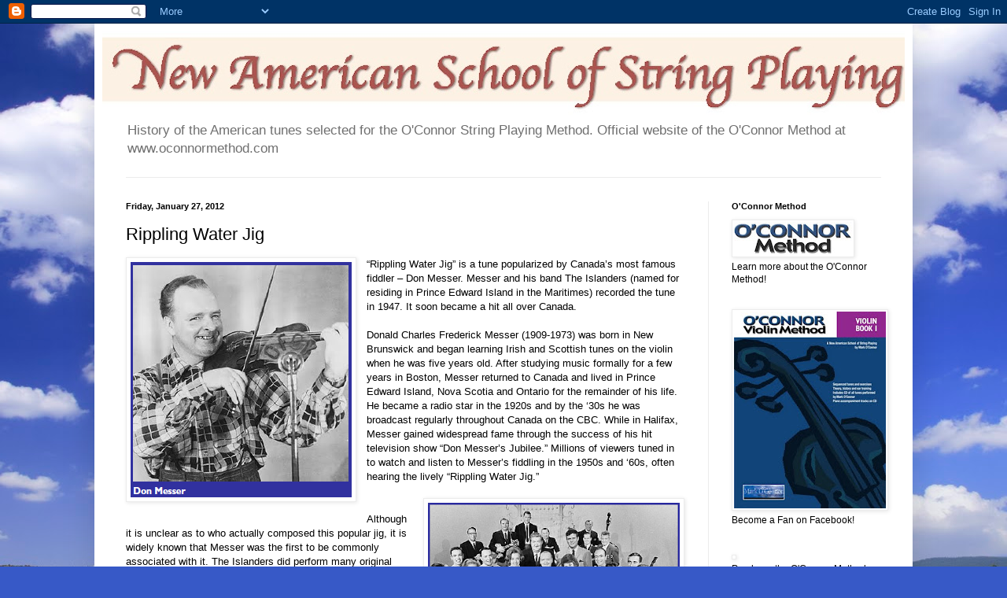

--- FILE ---
content_type: text/html; charset=UTF-8
request_url: https://americanstrings.blogspot.com/2012/01/rippling-water-jig.html
body_size: 12369
content:
<!DOCTYPE html>
<html class='v2' dir='ltr' lang='en'>
<head>
<link href='https://www.blogger.com/static/v1/widgets/335934321-css_bundle_v2.css' rel='stylesheet' type='text/css'/>
<meta content='width=1100' name='viewport'/>
<meta content='text/html; charset=UTF-8' http-equiv='Content-Type'/>
<meta content='blogger' name='generator'/>
<link href='https://americanstrings.blogspot.com/favicon.ico' rel='icon' type='image/x-icon'/>
<link href='http://americanstrings.blogspot.com/2012/01/rippling-water-jig.html' rel='canonical'/>
<link rel="alternate" type="application/atom+xml" title="New American School of String Playing - Atom" href="https://americanstrings.blogspot.com/feeds/posts/default" />
<link rel="alternate" type="application/rss+xml" title="New American School of String Playing - RSS" href="https://americanstrings.blogspot.com/feeds/posts/default?alt=rss" />
<link rel="service.post" type="application/atom+xml" title="New American School of String Playing - Atom" href="https://www.blogger.com/feeds/1686725318212274600/posts/default" />

<link rel="alternate" type="application/atom+xml" title="New American School of String Playing - Atom" href="https://americanstrings.blogspot.com/feeds/6029697798058403991/comments/default" />
<!--Can't find substitution for tag [blog.ieCssRetrofitLinks]-->
<link href='https://blogger.googleusercontent.com/img/b/R29vZ2xl/AVvXsEgz1faNwwncv_Ku_g2cEIRozfcJs3H2kS1P0Pf6BVOiU7MYOPybaf6KZ9tDQgTMd7VMyN6n9PBP1S5Ow2yX7Q5DXDbccrucfNHqEoGvIUU2Yg8OTgsZ1DbQ6qU8ePuwoQl7i05x4tZ4z24/s1600/Screen+shot+2012-01-27+at+2.12.06+PM.png' rel='image_src'/>
<meta content='http://americanstrings.blogspot.com/2012/01/rippling-water-jig.html' property='og:url'/>
<meta content='Rippling Water Jig' property='og:title'/>
<meta content='  “Rippling Water Jig” is a tune popularized by Canada’s most famous fiddler – Don Messer. Messer and his band The Islanders (named for resi...' property='og:description'/>
<meta content='https://blogger.googleusercontent.com/img/b/R29vZ2xl/AVvXsEgz1faNwwncv_Ku_g2cEIRozfcJs3H2kS1P0Pf6BVOiU7MYOPybaf6KZ9tDQgTMd7VMyN6n9PBP1S5Ow2yX7Q5DXDbccrucfNHqEoGvIUU2Yg8OTgsZ1DbQ6qU8ePuwoQl7i05x4tZ4z24/w1200-h630-p-k-no-nu/Screen+shot+2012-01-27+at+2.12.06+PM.png' property='og:image'/>
<title>New American School of String Playing: Rippling Water Jig</title>
<style id='page-skin-1' type='text/css'><!--
/*
-----------------------------------------------
Blogger Template Style
Name:     Simple
Designer: Blogger
URL:      www.blogger.com
----------------------------------------------- */
/* Content
----------------------------------------------- */
body {
font: normal normal 12px Arial, Tahoma, Helvetica, FreeSans, sans-serif;
color: #000000;
background: #3759c7 url(//themes.googleusercontent.com/image?id=1FOUtmp43ZPqoLj1JZ2nxaZYdvVbF6HQjeiW3sr9xNk_AE0Ytyj5SVLQKr4-oLhOs1cyB) no-repeat fixed top center /* Credit: konradlew (http://www.istockphoto.com/googleimages.php?id=2099120&platform=blogger) */;
padding: 0 40px 40px 40px;
}
html body .region-inner {
min-width: 0;
max-width: 100%;
width: auto;
}
h2 {
font-size: 22px;
}
a:link {
text-decoration:none;
color: #1f3aac;
}
a:visited {
text-decoration:none;
color: #828282;
}
a:hover {
text-decoration:underline;
color: #2a41ff;
}
.body-fauxcolumn-outer .fauxcolumn-inner {
background: transparent none repeat scroll top left;
_background-image: none;
}
.body-fauxcolumn-outer .cap-top {
position: absolute;
z-index: 1;
height: 400px;
width: 100%;
}
.body-fauxcolumn-outer .cap-top .cap-left {
width: 100%;
background: transparent none repeat-x scroll top left;
_background-image: none;
}
.content-outer {
-moz-box-shadow: 0 0 40px rgba(0, 0, 0, .15);
-webkit-box-shadow: 0 0 5px rgba(0, 0, 0, .15);
-goog-ms-box-shadow: 0 0 10px #333333;
box-shadow: 0 0 40px rgba(0, 0, 0, .15);
margin-bottom: 1px;
}
.content-inner {
padding: 10px 10px;
}
.content-inner {
background-color: #ffffff;
}
/* Header
----------------------------------------------- */
.header-outer {
background: transparent none repeat-x scroll 0 -400px;
_background-image: none;
}
.Header h1 {
font: normal normal 60px Arial, Tahoma, Helvetica, FreeSans, sans-serif;
color: #2f52af;
text-shadow: -1px -1px 1px rgba(0, 0, 0, .2);
}
.Header h1 a {
color: #2f52af;
}
.Header .description {
font-size: 140%;
color: #6f6f6f;
}
.header-inner .Header .titlewrapper {
padding: 22px 30px;
}
.header-inner .Header .descriptionwrapper {
padding: 0 30px;
}
/* Tabs
----------------------------------------------- */
.tabs-inner .section:first-child {
border-top: 1px solid #ececec;
}
.tabs-inner .section:first-child ul {
margin-top: -1px;
border-top: 1px solid #ececec;
border-left: 0 solid #ececec;
border-right: 0 solid #ececec;
}
.tabs-inner .widget ul {
background: #f3f3f3 url(https://resources.blogblog.com/blogblog/data/1kt/simple/gradients_light.png) repeat-x scroll 0 -800px;
_background-image: none;
border-bottom: 1px solid #ececec;
margin-top: 0;
margin-left: -30px;
margin-right: -30px;
}
.tabs-inner .widget li a {
display: inline-block;
padding: .6em 1em;
font: normal normal 14px Arial, Tahoma, Helvetica, FreeSans, sans-serif;
color: #949494;
border-left: 1px solid #ffffff;
border-right: 1px solid #ececec;
}
.tabs-inner .widget li:first-child a {
border-left: none;
}
.tabs-inner .widget li.selected a, .tabs-inner .widget li a:hover {
color: #000000;
background-color: #ececec;
text-decoration: none;
}
/* Columns
----------------------------------------------- */
.main-outer {
border-top: 0 solid #ececec;
}
.fauxcolumn-left-outer .fauxcolumn-inner {
border-right: 1px solid #ececec;
}
.fauxcolumn-right-outer .fauxcolumn-inner {
border-left: 1px solid #ececec;
}
/* Headings
----------------------------------------------- */
div.widget > h2,
div.widget h2.title {
margin: 0 0 1em 0;
font: normal bold 11px Arial, Tahoma, Helvetica, FreeSans, sans-serif;
color: #000000;
}
/* Widgets
----------------------------------------------- */
.widget .zippy {
color: #949494;
text-shadow: 2px 2px 1px rgba(0, 0, 0, .1);
}
.widget .popular-posts ul {
list-style: none;
}
/* Posts
----------------------------------------------- */
h2.date-header {
font: normal bold 11px Arial, Tahoma, Helvetica, FreeSans, sans-serif;
}
.date-header span {
background-color: transparent;
color: #000000;
padding: inherit;
letter-spacing: inherit;
margin: inherit;
}
.main-inner {
padding-top: 30px;
padding-bottom: 30px;
}
.main-inner .column-center-inner {
padding: 0 15px;
}
.main-inner .column-center-inner .section {
margin: 0 15px;
}
.post {
margin: 0 0 25px 0;
}
h3.post-title, .comments h4 {
font: normal normal 22px Arial, Tahoma, Helvetica, FreeSans, sans-serif;
margin: .75em 0 0;
}
.post-body {
font-size: 110%;
line-height: 1.4;
position: relative;
}
.post-body img, .post-body .tr-caption-container, .Profile img, .Image img,
.BlogList .item-thumbnail img {
padding: 2px;
background: #ffffff;
border: 1px solid #ececec;
-moz-box-shadow: 1px 1px 5px rgba(0, 0, 0, .1);
-webkit-box-shadow: 1px 1px 5px rgba(0, 0, 0, .1);
box-shadow: 1px 1px 5px rgba(0, 0, 0, .1);
}
.post-body img, .post-body .tr-caption-container {
padding: 5px;
}
.post-body .tr-caption-container {
color: #000000;
}
.post-body .tr-caption-container img {
padding: 0;
background: transparent;
border: none;
-moz-box-shadow: 0 0 0 rgba(0, 0, 0, .1);
-webkit-box-shadow: 0 0 0 rgba(0, 0, 0, .1);
box-shadow: 0 0 0 rgba(0, 0, 0, .1);
}
.post-header {
margin: 0 0 1.5em;
line-height: 1.6;
font-size: 90%;
}
.post-footer {
margin: 20px -2px 0;
padding: 5px 10px;
color: #5b5b5b;
background-color: #f7f7f7;
border-bottom: 1px solid #ececec;
line-height: 1.6;
font-size: 90%;
}
#comments .comment-author {
padding-top: 1.5em;
border-top: 1px solid #ececec;
background-position: 0 1.5em;
}
#comments .comment-author:first-child {
padding-top: 0;
border-top: none;
}
.avatar-image-container {
margin: .2em 0 0;
}
#comments .avatar-image-container img {
border: 1px solid #ececec;
}
/* Comments
----------------------------------------------- */
.comments .comments-content .icon.blog-author {
background-repeat: no-repeat;
background-image: url([data-uri]);
}
.comments .comments-content .loadmore a {
border-top: 1px solid #949494;
border-bottom: 1px solid #949494;
}
.comments .comment-thread.inline-thread {
background-color: #f7f7f7;
}
.comments .continue {
border-top: 2px solid #949494;
}
/* Accents
---------------------------------------------- */
.section-columns td.columns-cell {
border-left: 1px solid #ececec;
}
.blog-pager {
background: transparent none no-repeat scroll top center;
}
.blog-pager-older-link, .home-link,
.blog-pager-newer-link {
background-color: #ffffff;
padding: 5px;
}
.footer-outer {
border-top: 0 dashed #bbbbbb;
}
/* Mobile
----------------------------------------------- */
body.mobile  {
background-size: auto;
}
.mobile .body-fauxcolumn-outer {
background: transparent none repeat scroll top left;
}
.mobile .body-fauxcolumn-outer .cap-top {
background-size: 100% auto;
}
.mobile .content-outer {
-webkit-box-shadow: 0 0 3px rgba(0, 0, 0, .15);
box-shadow: 0 0 3px rgba(0, 0, 0, .15);
}
.mobile .tabs-inner .widget ul {
margin-left: 0;
margin-right: 0;
}
.mobile .post {
margin: 0;
}
.mobile .main-inner .column-center-inner .section {
margin: 0;
}
.mobile .date-header span {
padding: 0.1em 10px;
margin: 0 -10px;
}
.mobile h3.post-title {
margin: 0;
}
.mobile .blog-pager {
background: transparent none no-repeat scroll top center;
}
.mobile .footer-outer {
border-top: none;
}
.mobile .main-inner, .mobile .footer-inner {
background-color: #ffffff;
}
.mobile-index-contents {
color: #000000;
}
.mobile-link-button {
background-color: #1f3aac;
}
.mobile-link-button a:link, .mobile-link-button a:visited {
color: #ffffff;
}
.mobile .tabs-inner .section:first-child {
border-top: none;
}
.mobile .tabs-inner .PageList .widget-content {
background-color: #ececec;
color: #000000;
border-top: 1px solid #ececec;
border-bottom: 1px solid #ececec;
}
.mobile .tabs-inner .PageList .widget-content .pagelist-arrow {
border-left: 1px solid #ececec;
}

--></style>
<style id='template-skin-1' type='text/css'><!--
body {
min-width: 1040px;
}
.content-outer, .content-fauxcolumn-outer, .region-inner {
min-width: 1040px;
max-width: 1040px;
_width: 1040px;
}
.main-inner .columns {
padding-left: 0px;
padding-right: 250px;
}
.main-inner .fauxcolumn-center-outer {
left: 0px;
right: 250px;
/* IE6 does not respect left and right together */
_width: expression(this.parentNode.offsetWidth -
parseInt("0px") -
parseInt("250px") + 'px');
}
.main-inner .fauxcolumn-left-outer {
width: 0px;
}
.main-inner .fauxcolumn-right-outer {
width: 250px;
}
.main-inner .column-left-outer {
width: 0px;
right: 100%;
margin-left: -0px;
}
.main-inner .column-right-outer {
width: 250px;
margin-right: -250px;
}
#layout {
min-width: 0;
}
#layout .content-outer {
min-width: 0;
width: 800px;
}
#layout .region-inner {
min-width: 0;
width: auto;
}
body#layout div.add_widget {
padding: 8px;
}
body#layout div.add_widget a {
margin-left: 32px;
}
--></style>
<style>
    body {background-image:url(\/\/themes.googleusercontent.com\/image?id=1FOUtmp43ZPqoLj1JZ2nxaZYdvVbF6HQjeiW3sr9xNk_AE0Ytyj5SVLQKr4-oLhOs1cyB);}
    
@media (max-width: 200px) { body {background-image:url(\/\/themes.googleusercontent.com\/image?id=1FOUtmp43ZPqoLj1JZ2nxaZYdvVbF6HQjeiW3sr9xNk_AE0Ytyj5SVLQKr4-oLhOs1cyB&options=w200);}}
@media (max-width: 400px) and (min-width: 201px) { body {background-image:url(\/\/themes.googleusercontent.com\/image?id=1FOUtmp43ZPqoLj1JZ2nxaZYdvVbF6HQjeiW3sr9xNk_AE0Ytyj5SVLQKr4-oLhOs1cyB&options=w400);}}
@media (max-width: 800px) and (min-width: 401px) { body {background-image:url(\/\/themes.googleusercontent.com\/image?id=1FOUtmp43ZPqoLj1JZ2nxaZYdvVbF6HQjeiW3sr9xNk_AE0Ytyj5SVLQKr4-oLhOs1cyB&options=w800);}}
@media (max-width: 1200px) and (min-width: 801px) { body {background-image:url(\/\/themes.googleusercontent.com\/image?id=1FOUtmp43ZPqoLj1JZ2nxaZYdvVbF6HQjeiW3sr9xNk_AE0Ytyj5SVLQKr4-oLhOs1cyB&options=w1200);}}
/* Last tag covers anything over one higher than the previous max-size cap. */
@media (min-width: 1201px) { body {background-image:url(\/\/themes.googleusercontent.com\/image?id=1FOUtmp43ZPqoLj1JZ2nxaZYdvVbF6HQjeiW3sr9xNk_AE0Ytyj5SVLQKr4-oLhOs1cyB&options=w1600);}}
  </style>
<link href='https://www.blogger.com/dyn-css/authorization.css?targetBlogID=1686725318212274600&amp;zx=d955e699-97ac-42ce-b8d8-2c4449cad083' media='none' onload='if(media!=&#39;all&#39;)media=&#39;all&#39;' rel='stylesheet'/><noscript><link href='https://www.blogger.com/dyn-css/authorization.css?targetBlogID=1686725318212274600&amp;zx=d955e699-97ac-42ce-b8d8-2c4449cad083' rel='stylesheet'/></noscript>
<meta name='google-adsense-platform-account' content='ca-host-pub-1556223355139109'/>
<meta name='google-adsense-platform-domain' content='blogspot.com'/>

</head>
<body class='loading variant-pale'>
<div class='navbar section' id='navbar' name='Navbar'><div class='widget Navbar' data-version='1' id='Navbar1'><script type="text/javascript">
    function setAttributeOnload(object, attribute, val) {
      if(window.addEventListener) {
        window.addEventListener('load',
          function(){ object[attribute] = val; }, false);
      } else {
        window.attachEvent('onload', function(){ object[attribute] = val; });
      }
    }
  </script>
<div id="navbar-iframe-container"></div>
<script type="text/javascript" src="https://apis.google.com/js/platform.js"></script>
<script type="text/javascript">
      gapi.load("gapi.iframes:gapi.iframes.style.bubble", function() {
        if (gapi.iframes && gapi.iframes.getContext) {
          gapi.iframes.getContext().openChild({
              url: 'https://www.blogger.com/navbar/1686725318212274600?po\x3d6029697798058403991\x26origin\x3dhttps://americanstrings.blogspot.com',
              where: document.getElementById("navbar-iframe-container"),
              id: "navbar-iframe"
          });
        }
      });
    </script><script type="text/javascript">
(function() {
var script = document.createElement('script');
script.type = 'text/javascript';
script.src = '//pagead2.googlesyndication.com/pagead/js/google_top_exp.js';
var head = document.getElementsByTagName('head')[0];
if (head) {
head.appendChild(script);
}})();
</script>
</div></div>
<div class='body-fauxcolumns'>
<div class='fauxcolumn-outer body-fauxcolumn-outer'>
<div class='cap-top'>
<div class='cap-left'></div>
<div class='cap-right'></div>
</div>
<div class='fauxborder-left'>
<div class='fauxborder-right'></div>
<div class='fauxcolumn-inner'>
</div>
</div>
<div class='cap-bottom'>
<div class='cap-left'></div>
<div class='cap-right'></div>
</div>
</div>
</div>
<div class='content'>
<div class='content-fauxcolumns'>
<div class='fauxcolumn-outer content-fauxcolumn-outer'>
<div class='cap-top'>
<div class='cap-left'></div>
<div class='cap-right'></div>
</div>
<div class='fauxborder-left'>
<div class='fauxborder-right'></div>
<div class='fauxcolumn-inner'>
</div>
</div>
<div class='cap-bottom'>
<div class='cap-left'></div>
<div class='cap-right'></div>
</div>
</div>
</div>
<div class='content-outer'>
<div class='content-cap-top cap-top'>
<div class='cap-left'></div>
<div class='cap-right'></div>
</div>
<div class='fauxborder-left content-fauxborder-left'>
<div class='fauxborder-right content-fauxborder-right'></div>
<div class='content-inner'>
<header>
<div class='header-outer'>
<div class='header-cap-top cap-top'>
<div class='cap-left'></div>
<div class='cap-right'></div>
</div>
<div class='fauxborder-left header-fauxborder-left'>
<div class='fauxborder-right header-fauxborder-right'></div>
<div class='region-inner header-inner'>
<div class='header section' id='header' name='Header'><div class='widget Header' data-version='1' id='Header1'>
<div id='header-inner'>
<a href='https://americanstrings.blogspot.com/' style='display: block'>
<img alt='New American School of String Playing' height='106px; ' id='Header1_headerimg' src='https://blogger.googleusercontent.com/img/b/R29vZ2xl/AVvXsEjYoEMH9HIifXYwv8dutxWAc5bGddD0RsMO0VSCxSjP-bfhG9yuz4_IdviT33ATFmtEDNl3yNjnl4O1CrOsdphLHq-ZvxGXBWF7T87dc9whoLBhfsdcMhyv6P2c2ilWl0r3Im7LXI-k3Y4/s1600/Untitled.jpg' style='display: block' width='1040px; '/>
</a>
<div class='descriptionwrapper'>
<p class='description'><span>History of the American tunes selected for the O'Connor String Playing Method. Official website of the O'Connor Method at www.oconnormethod.com</span></p>
</div>
</div>
</div></div>
</div>
</div>
<div class='header-cap-bottom cap-bottom'>
<div class='cap-left'></div>
<div class='cap-right'></div>
</div>
</div>
</header>
<div class='tabs-outer'>
<div class='tabs-cap-top cap-top'>
<div class='cap-left'></div>
<div class='cap-right'></div>
</div>
<div class='fauxborder-left tabs-fauxborder-left'>
<div class='fauxborder-right tabs-fauxborder-right'></div>
<div class='region-inner tabs-inner'>
<div class='tabs no-items section' id='crosscol' name='Cross-Column'></div>
<div class='tabs no-items section' id='crosscol-overflow' name='Cross-Column 2'></div>
</div>
</div>
<div class='tabs-cap-bottom cap-bottom'>
<div class='cap-left'></div>
<div class='cap-right'></div>
</div>
</div>
<div class='main-outer'>
<div class='main-cap-top cap-top'>
<div class='cap-left'></div>
<div class='cap-right'></div>
</div>
<div class='fauxborder-left main-fauxborder-left'>
<div class='fauxborder-right main-fauxborder-right'></div>
<div class='region-inner main-inner'>
<div class='columns fauxcolumns'>
<div class='fauxcolumn-outer fauxcolumn-center-outer'>
<div class='cap-top'>
<div class='cap-left'></div>
<div class='cap-right'></div>
</div>
<div class='fauxborder-left'>
<div class='fauxborder-right'></div>
<div class='fauxcolumn-inner'>
</div>
</div>
<div class='cap-bottom'>
<div class='cap-left'></div>
<div class='cap-right'></div>
</div>
</div>
<div class='fauxcolumn-outer fauxcolumn-left-outer'>
<div class='cap-top'>
<div class='cap-left'></div>
<div class='cap-right'></div>
</div>
<div class='fauxborder-left'>
<div class='fauxborder-right'></div>
<div class='fauxcolumn-inner'>
</div>
</div>
<div class='cap-bottom'>
<div class='cap-left'></div>
<div class='cap-right'></div>
</div>
</div>
<div class='fauxcolumn-outer fauxcolumn-right-outer'>
<div class='cap-top'>
<div class='cap-left'></div>
<div class='cap-right'></div>
</div>
<div class='fauxborder-left'>
<div class='fauxborder-right'></div>
<div class='fauxcolumn-inner'>
</div>
</div>
<div class='cap-bottom'>
<div class='cap-left'></div>
<div class='cap-right'></div>
</div>
</div>
<!-- corrects IE6 width calculation -->
<div class='columns-inner'>
<div class='column-center-outer'>
<div class='column-center-inner'>
<div class='main section' id='main' name='Main'><div class='widget Blog' data-version='1' id='Blog1'>
<div class='blog-posts hfeed'>

          <div class="date-outer">
        
<h2 class='date-header'><span>Friday, January 27, 2012</span></h2>

          <div class="date-posts">
        
<div class='post-outer'>
<div class='post hentry uncustomized-post-template' itemprop='blogPost' itemscope='itemscope' itemtype='http://schema.org/BlogPosting'>
<meta content='https://blogger.googleusercontent.com/img/b/R29vZ2xl/AVvXsEgz1faNwwncv_Ku_g2cEIRozfcJs3H2kS1P0Pf6BVOiU7MYOPybaf6KZ9tDQgTMd7VMyN6n9PBP1S5Ow2yX7Q5DXDbccrucfNHqEoGvIUU2Yg8OTgsZ1DbQ6qU8ePuwoQl7i05x4tZ4z24/s1600/Screen+shot+2012-01-27+at+2.12.06+PM.png' itemprop='image_url'/>
<meta content='1686725318212274600' itemprop='blogId'/>
<meta content='6029697798058403991' itemprop='postId'/>
<a name='6029697798058403991'></a>
<h3 class='post-title entry-title' itemprop='name'>
Rippling Water Jig
</h3>
<div class='post-header'>
<div class='post-header-line-1'></div>
</div>
<div class='post-body entry-content' id='post-body-6029697798058403991' itemprop='description articleBody'>
<div class="separator" style="clear: both; text-align: center;">
<a href="https://blogger.googleusercontent.com/img/b/R29vZ2xl/AVvXsEgz1faNwwncv_Ku_g2cEIRozfcJs3H2kS1P0Pf6BVOiU7MYOPybaf6KZ9tDQgTMd7VMyN6n9PBP1S5Ow2yX7Q5DXDbccrucfNHqEoGvIUU2Yg8OTgsZ1DbQ6qU8ePuwoQl7i05x4tZ4z24/s1600/Screen+shot+2012-01-27+at+2.12.06+PM.png" imageanchor="1" style="clear: left; float: left; margin-bottom: 1em; margin-right: 1em;"><img border="0" src="https://blogger.googleusercontent.com/img/b/R29vZ2xl/AVvXsEgz1faNwwncv_Ku_g2cEIRozfcJs3H2kS1P0Pf6BVOiU7MYOPybaf6KZ9tDQgTMd7VMyN6n9PBP1S5Ow2yX7Q5DXDbccrucfNHqEoGvIUU2Yg8OTgsZ1DbQ6qU8ePuwoQl7i05x4tZ4z24/s1600/Screen+shot+2012-01-27+at+2.12.06+PM.png" /></a></div>
&#8220;Rippling Water Jig&#8221; is a tune popularized by Canada&#8217;s most famous fiddler &#8211; Don Messer. Messer and his band The Islanders (named for residing in Prince Edward Island in the Maritimes) recorded the tune in 1947. It soon became a hit all over Canada.<br />
<br />
Donald Charles Frederick Messer (1909-1973) was born in New Brunswick and began learning Irish and Scottish tunes on the violin when he was five years old. After studying music formally for a few years in Boston, Messer returned to Canada and lived in Prince Edward Island, Nova Scotia and Ontario for the remainder of his life. He became a radio star in the 1920s and by the &#8216;30s he was broadcast regularly throughout Canada on the CBC. While in Halifax, Messer gained widespread fame through the success of his hit television show &#8220;Don Messer&#8217;s Jubilee.&#8221; Millions of viewers tuned in to watch and listen to Messer&#8217;s fiddling in the 1950s and &#8216;60s, often hearing the lively &#8220;Rippling Water Jig.&#8221;<br />
<br />
<a href="https://blogger.googleusercontent.com/img/b/R29vZ2xl/AVvXsEgL1jUp7xyumJzrDOvCh45ltFzD6Psgu7xq1XBCnUpYM7u4Wplh9gszhQp-Ix6Vk3JIUZCqfnfT_hA64s3-68YgM8PaWT7OAlmrOd6xj0FQ2w4-WpRgwktc5RVUWrH3Rt2M0PBoJwJoY3A/s1600/Screen+shot+2012-01-27+at+2.12.27+PM.png" imageanchor="1" style="clear: right; float: right; margin-bottom: 1em; margin-left: 1em;"><img border="0" height="252" src="https://blogger.googleusercontent.com/img/b/R29vZ2xl/AVvXsEgL1jUp7xyumJzrDOvCh45ltFzD6Psgu7xq1XBCnUpYM7u4Wplh9gszhQp-Ix6Vk3JIUZCqfnfT_hA64s3-68YgM8PaWT7OAlmrOd6xj0FQ2w4-WpRgwktc5RVUWrH3Rt2M0PBoJwJoY3A/s320/Screen+shot+2012-01-27+at+2.12.27+PM.png" width="320" /></a><br />
Although it is unclear as to who actually composed this popular jig, it is widely known that Messer was the first to be commonly associated with it. The Islanders did perform many original tunes that were certainly written by Messer as well as those of other fiddler/composers such as Al Cherny, Andy DeJarlis, Jim Magill and Graham Townsend.<br />
<br />
An American fiddle legend, Joe Pancerzewski, lived in Washington State and helped spread this tune in the northwestern United States by teaching it to young fiddlers. Pancerzewski originally homesteaded in North Dakota in 1909 and spent much of his early musical life in Saskatchewan becoming known for his Western Canadian fiddle style. In 1924, he moved to Bellingham, Washington, where he played popular dance band music on the fiddle. He also performed with the theater orchestra at the Pantages, a concert hall that still presents concerts to this day, and was known to perform occasionally a novelty solo act called the &#8220;Yankee Fiddler.&#8221;<br />
<br />
Most great Canadian fiddlers &#8211; including Ed Gyurki - incorporated &#8220;Rippling Water Jig&#8221; into their regular performing repertoires. However, it was the superstar personality Don Messer&#8217;s playing of it on one of the most popular TV shows in Canada that introduced it to fiddlers all over Canada and America.<br />
<br />
From Book III of the O'Connor Method.<br />
<a href="http://www.oconnormethod.com/">www.oconnormethod.com</a>
<div style='clear: both;'></div>
</div>
<div class='post-footer'>
<div class='post-footer-line post-footer-line-1'>
<span class='post-author vcard'>
Posted by
<span class='fn' itemprop='author' itemscope='itemscope' itemtype='http://schema.org/Person'>
<meta content='https://www.blogger.com/profile/12143001035242422877' itemprop='url'/>
<a class='g-profile' href='https://www.blogger.com/profile/12143001035242422877' rel='author' title='author profile'>
<span itemprop='name'>Mark O&#39;Connor</span>
</a>
</span>
</span>
<span class='post-timestamp'>
at
<meta content='http://americanstrings.blogspot.com/2012/01/rippling-water-jig.html' itemprop='url'/>
<a class='timestamp-link' href='https://americanstrings.blogspot.com/2012/01/rippling-water-jig.html' rel='bookmark' title='permanent link'><abbr class='published' itemprop='datePublished' title='2012-01-27T18:17:00-05:00'>6:17&#8239;PM</abbr></a>
</span>
<span class='post-comment-link'>
</span>
<span class='post-icons'>
<span class='item-control blog-admin pid-2087668185'>
<a href='https://www.blogger.com/post-edit.g?blogID=1686725318212274600&postID=6029697798058403991&from=pencil' title='Edit Post'>
<img alt='' class='icon-action' height='18' src='https://resources.blogblog.com/img/icon18_edit_allbkg.gif' width='18'/>
</a>
</span>
</span>
<div class='post-share-buttons goog-inline-block'>
<a class='goog-inline-block share-button sb-email' href='https://www.blogger.com/share-post.g?blogID=1686725318212274600&postID=6029697798058403991&target=email' target='_blank' title='Email This'><span class='share-button-link-text'>Email This</span></a><a class='goog-inline-block share-button sb-blog' href='https://www.blogger.com/share-post.g?blogID=1686725318212274600&postID=6029697798058403991&target=blog' onclick='window.open(this.href, "_blank", "height=270,width=475"); return false;' target='_blank' title='BlogThis!'><span class='share-button-link-text'>BlogThis!</span></a><a class='goog-inline-block share-button sb-twitter' href='https://www.blogger.com/share-post.g?blogID=1686725318212274600&postID=6029697798058403991&target=twitter' target='_blank' title='Share to X'><span class='share-button-link-text'>Share to X</span></a><a class='goog-inline-block share-button sb-facebook' href='https://www.blogger.com/share-post.g?blogID=1686725318212274600&postID=6029697798058403991&target=facebook' onclick='window.open(this.href, "_blank", "height=430,width=640"); return false;' target='_blank' title='Share to Facebook'><span class='share-button-link-text'>Share to Facebook</span></a><a class='goog-inline-block share-button sb-pinterest' href='https://www.blogger.com/share-post.g?blogID=1686725318212274600&postID=6029697798058403991&target=pinterest' target='_blank' title='Share to Pinterest'><span class='share-button-link-text'>Share to Pinterest</span></a>
</div>
</div>
<div class='post-footer-line post-footer-line-2'>
<span class='post-labels'>
Labels:
<a href='https://americanstrings.blogspot.com/search/label/Book3' rel='tag'>Book3</a>
</span>
</div>
<div class='post-footer-line post-footer-line-3'>
<span class='post-location'>
</span>
</div>
</div>
</div>
<div class='comments' id='comments'>
<a name='comments'></a>
<h4>No comments:</h4>
<div id='Blog1_comments-block-wrapper'>
<dl class='avatar-comment-indent' id='comments-block'>
</dl>
</div>
<p class='comment-footer'>
<div class='comment-form'>
<a name='comment-form'></a>
<h4 id='comment-post-message'>Post a Comment</h4>
<p>
</p>
<a href='https://www.blogger.com/comment/frame/1686725318212274600?po=6029697798058403991&hl=en&saa=85391&origin=https://americanstrings.blogspot.com' id='comment-editor-src'></a>
<iframe allowtransparency='true' class='blogger-iframe-colorize blogger-comment-from-post' frameborder='0' height='410px' id='comment-editor' name='comment-editor' src='' width='100%'></iframe>
<script src='https://www.blogger.com/static/v1/jsbin/2830521187-comment_from_post_iframe.js' type='text/javascript'></script>
<script type='text/javascript'>
      BLOG_CMT_createIframe('https://www.blogger.com/rpc_relay.html');
    </script>
</div>
</p>
</div>
</div>

        </div></div>
      
</div>
<div class='blog-pager' id='blog-pager'>
<span id='blog-pager-newer-link'>
<a class='blog-pager-newer-link' href='https://americanstrings.blogspot.com/2012/01/hava-nagila.html' id='Blog1_blog-pager-newer-link' title='Newer Post'>Newer Post</a>
</span>
<span id='blog-pager-older-link'>
<a class='blog-pager-older-link' href='https://americanstrings.blogspot.com/2012/01/over-waves.html' id='Blog1_blog-pager-older-link' title='Older Post'>Older Post</a>
</span>
<a class='home-link' href='https://americanstrings.blogspot.com/'>Home</a>
</div>
<div class='clear'></div>
<div class='post-feeds'>
<div class='feed-links'>
Subscribe to:
<a class='feed-link' href='https://americanstrings.blogspot.com/feeds/6029697798058403991/comments/default' target='_blank' type='application/atom+xml'>Post Comments (Atom)</a>
</div>
</div>
</div></div>
</div>
</div>
<div class='column-left-outer'>
<div class='column-left-inner'>
<aside>
</aside>
</div>
</div>
<div class='column-right-outer'>
<div class='column-right-inner'>
<aside>
<div class='sidebar section' id='sidebar-right-1'><div class='widget Image' data-version='1' id='Image2'>
<h2>O'Connor Method</h2>
<div class='widget-content'>
<a href='www.oconnormethod.com'>
<img alt='O&#39;Connor Method' height='42' id='Image2_img' src='https://blogger.googleusercontent.com/img/b/R29vZ2xl/AVvXsEh4FPqoxD0KV9uFXYgjdsFq__agL8z-ydq_MME4W7jrazmdkIWoNqrZ1m-Z04z739o3SdnkiAn22BLicVRf3anvQ2uWgma7XdS_8xPS18WW4rTzQLHtz3b0MtaFP2CSqSlAtpdaAwDT3g8/s150/O%2527Connor+Method+Logo.jpg' width='150'/>
</a>
<br/>
<span class='caption'>Learn more about the O'Connor Method!</span>
</div>
<div class='clear'></div>
</div><div class='widget Image' data-version='1' id='Image1'>
<div class='widget-content'>
<a href='http://on.fb.me/ktqYpH'>
<img alt='' height='250' id='Image1_img' src='https://blogger.googleusercontent.com/img/b/R29vZ2xl/AVvXsEio7Q-fdSNAUM4U-lRiJkZaoRcLr6EY6maGUWOFlRny71Ld9xqnlJKDyuNKdMJpVOhFT7e_zwTwvdr4sutkIjcKQn_p2BZNxupz1nXKuO95cKJwjyPrTjosPOoYoRQEphMRqq-ElXgl3c8/s250/249866_115712571849679_115712535183016_154455_5602289_n.jpg' width='193'/>
</a>
<br/>
<span class='caption'>Become a Fan on Facebook!</span>
</div>
<div class='clear'></div>
</div><div class='widget Image' data-version='1' id='Image3'>
<div class='widget-content'>
<a href='http://www.sharmusic.com/shop.axd/Search?keywords=o%27connor+method'>
<img alt='' height='96' id='Image3_img' src='https://lh3.googleusercontent.com/blogger_img_proxy/[base64]s0-d' width='96'/>
</a>
<br/>
<span class='caption'>Purchase the O'Connor Method Today!</span>
</div>
<div class='clear'></div>
</div><div class='widget Label' data-version='1' id='Label1'>
<h2>Search by Book</h2>
<div class='widget-content list-label-widget-content'>
<ul>
<li>
<a dir='ltr' href='https://americanstrings.blogspot.com/search/label/Book1'>Book1</a>
<span dir='ltr'>(12)</span>
</li>
<li>
<a dir='ltr' href='https://americanstrings.blogspot.com/search/label/Book2'>Book2</a>
<span dir='ltr'>(14)</span>
</li>
<li>
<a dir='ltr' href='https://americanstrings.blogspot.com/search/label/Book3'>Book3</a>
<span dir='ltr'>(15)</span>
</li>
<li>
<a dir='ltr' href='https://americanstrings.blogspot.com/search/label/Book4'>Book4</a>
<span dir='ltr'>(17)</span>
</li>
<li>
<a dir='ltr' href='https://americanstrings.blogspot.com/search/label/Book5'>Book5</a>
<span dir='ltr'>(21)</span>
</li>
</ul>
<div class='clear'></div>
</div>
</div><div class='widget BlogArchive' data-version='1' id='BlogArchive1'>
<h2>Tunes Archive</h2>
<div class='widget-content'>
<div id='ArchiveList'>
<div id='BlogArchive1_ArchiveList'>
<ul class='hierarchy'>
<li class='archivedate collapsed'>
<a class='toggle' href='javascript:void(0)'>
<span class='zippy'>

        &#9658;&#160;
      
</span>
</a>
<a class='post-count-link' href='https://americanstrings.blogspot.com/2017/'>
2017
</a>
<span class='post-count' dir='ltr'>(21)</span>
<ul class='hierarchy'>
<li class='archivedate collapsed'>
<a class='toggle' href='javascript:void(0)'>
<span class='zippy'>

        &#9658;&#160;
      
</span>
</a>
<a class='post-count-link' href='https://americanstrings.blogspot.com/2017/02/'>
2
</a>
<span class='post-count' dir='ltr'>(21)</span>
</li>
</ul>
</li>
</ul>
<ul class='hierarchy'>
<li class='archivedate collapsed'>
<a class='toggle' href='javascript:void(0)'>
<span class='zippy'>

        &#9658;&#160;
      
</span>
</a>
<a class='post-count-link' href='https://americanstrings.blogspot.com/2014/'>
2014
</a>
<span class='post-count' dir='ltr'>(17)</span>
<ul class='hierarchy'>
<li class='archivedate collapsed'>
<a class='toggle' href='javascript:void(0)'>
<span class='zippy'>

        &#9658;&#160;
      
</span>
</a>
<a class='post-count-link' href='https://americanstrings.blogspot.com/2014/06/'>
6
</a>
<span class='post-count' dir='ltr'>(17)</span>
</li>
</ul>
</li>
</ul>
<ul class='hierarchy'>
<li class='archivedate expanded'>
<a class='toggle' href='javascript:void(0)'>
<span class='zippy toggle-open'>

        &#9660;&#160;
      
</span>
</a>
<a class='post-count-link' href='https://americanstrings.blogspot.com/2012/'>
2012
</a>
<span class='post-count' dir='ltr'>(15)</span>
<ul class='hierarchy'>
<li class='archivedate expanded'>
<a class='toggle' href='javascript:void(0)'>
<span class='zippy toggle-open'>

        &#9660;&#160;
      
</span>
</a>
<a class='post-count-link' href='https://americanstrings.blogspot.com/2012/01/'>
1
</a>
<span class='post-count' dir='ltr'>(15)</span>
<ul class='posts'>
<li><a href='https://americanstrings.blogspot.com/2012/01/simple-gifts.html'>Simple Gifts</a></li>
<li><a href='https://americanstrings.blogspot.com/2012/01/grey-eagle.html'>Grey Eagle</a></li>
<li><a href='https://americanstrings.blogspot.com/2012/01/daphne.html'>Daphne</a></li>
<li><a href='https://americanstrings.blogspot.com/2012/01/old-folks-at-home.html'>Old Folks at Home</a></li>
<li><a href='https://americanstrings.blogspot.com/2012/01/we-shall-overcome.html'>We Shall Overcome</a></li>
<li><a href='https://americanstrings.blogspot.com/2012/01/entertainer.html'>The Entertainer</a></li>
<li><a href='https://americanstrings.blogspot.com/2012/01/jessie-polka.html'>Jessie Polka</a></li>
<li><a href='https://americanstrings.blogspot.com/2012/01/liberty.html'>Liberty</a></li>
<li><a href='https://americanstrings.blogspot.com/2012/01/deep-river.html'>Deep River</a></li>
<li><a href='https://americanstrings.blogspot.com/2012/01/lazy-river.html'>Lazy River</a></li>
<li><a href='https://americanstrings.blogspot.com/2012/01/hermans-hornpipe.html'>Herman&#39;s Hornpipe</a></li>
<li><a href='https://americanstrings.blogspot.com/2012/01/hava-nagila.html'>Hava Nagila</a></li>
<li><a href='https://americanstrings.blogspot.com/2012/01/rippling-water-jig.html'>Rippling Water Jig</a></li>
<li><a href='https://americanstrings.blogspot.com/2012/01/over-waves.html'>Over the Waves</a></li>
<li><a href='https://americanstrings.blogspot.com/2012/01/rubber-dolly-rag.html'>Rubber Dolly Rag</a></li>
</ul>
</li>
</ul>
</li>
</ul>
<ul class='hierarchy'>
<li class='archivedate collapsed'>
<a class='toggle' href='javascript:void(0)'>
<span class='zippy'>

        &#9658;&#160;
      
</span>
</a>
<a class='post-count-link' href='https://americanstrings.blogspot.com/2011/'>
2011
</a>
<span class='post-count' dir='ltr'>(26)</span>
<ul class='hierarchy'>
<li class='archivedate collapsed'>
<a class='toggle' href='javascript:void(0)'>
<span class='zippy'>

        &#9658;&#160;
      
</span>
</a>
<a class='post-count-link' href='https://americanstrings.blogspot.com/2011/07/'>
7
</a>
<span class='post-count' dir='ltr'>(26)</span>
</li>
</ul>
</li>
</ul>
</div>
</div>
<div class='clear'></div>
</div>
</div><div class='widget Profile' data-version='1' id='Profile1'>
<h2>About Me</h2>
<div class='widget-content'>
<a href='https://www.blogger.com/profile/12143001035242422877'><img alt='My photo' class='profile-img' height='62' src='//blogger.googleusercontent.com/img/b/R29vZ2xl/AVvXsEh2Q0hGAgdQYtna9l07FQRKTrkwXKqIFo-3giawSxFA8ZZspWV8sLYt7W1BWDHVRm0ZJh0p2F-r1wo1zdPV77vE7g5FkkoNxKBJhq1BSE_T0eQbMxSYMdl6254qDIZKuz0/s220/mocprofile.jpg' width='80'/></a>
<dl class='profile-datablock'>
<dt class='profile-data'>
<a class='profile-name-link g-profile' href='https://www.blogger.com/profile/12143001035242422877' rel='author' style='background-image: url(//www.blogger.com/img/logo-16.png);'>
Mark O'Connor
</a>
</dt>
<dd class='profile-textblock'>Mark O&#8217;Connor is a multi Grammy Award winning composer/violinist/fiddler. His orchestral compositions have received over 600 performances with symphony orchestras.The recently released O'Connor Method has been widely praised.Strad Magazine says "The succession of melodies is attractive and carefully planned. If O&#8217;Connor is the new Suzuki, then Boil &#8216;em Cabbage Down is the new Twinkle Twinkle Little Star.&#8221;Viola, Cello and Orchestra Books are also featured in the series. O'Connor regularly conducts residencies at Juilliard School, Harvard University, Cleveland Institute of Music, Rice University, University of Maryland,Curtis Institute, Eastman School of Music, Tanglewood, and Aspen Summer Festival among others.He currently serves as Artist-in-Residence for the 2nd year in a row at the University of Miami. O'Connor is the founder of the internationally recognized Mark O'Connor String Camp currently held at the Berklee College of Music. View 70 hand selected videos spanning O&#8217;Connor&#8217;s career at http://www.youtube.com/user/MarkOConnor For more information, visit www.markoconnor.com. For more information on the O'Connor Method, visit www.oconnormethod.com.</dd>
</dl>
<a class='profile-link' href='https://www.blogger.com/profile/12143001035242422877' rel='author'>View my complete profile</a>
<div class='clear'></div>
</div>
</div></div>
</aside>
</div>
</div>
</div>
<div style='clear: both'></div>
<!-- columns -->
</div>
<!-- main -->
</div>
</div>
<div class='main-cap-bottom cap-bottom'>
<div class='cap-left'></div>
<div class='cap-right'></div>
</div>
</div>
<footer>
<div class='footer-outer'>
<div class='footer-cap-top cap-top'>
<div class='cap-left'></div>
<div class='cap-right'></div>
</div>
<div class='fauxborder-left footer-fauxborder-left'>
<div class='fauxborder-right footer-fauxborder-right'></div>
<div class='region-inner footer-inner'>
<div class='foot no-items section' id='footer-1'></div>
<table border='0' cellpadding='0' cellspacing='0' class='section-columns columns-2'>
<tbody>
<tr>
<td class='first columns-cell'>
<div class='foot no-items section' id='footer-2-1'></div>
</td>
<td class='columns-cell'>
<div class='foot no-items section' id='footer-2-2'></div>
</td>
</tr>
</tbody>
</table>
<!-- outside of the include in order to lock Attribution widget -->
<div class='foot section' id='footer-3' name='Footer'><div class='widget Attribution' data-version='1' id='Attribution1'>
<div class='widget-content' style='text-align: center;'>
Simple theme. Theme images by <a href='http://www.istockphoto.com/googleimages.php?id=2099120&platform=blogger&langregion=en' target='_blank'>konradlew</a>. Powered by <a href='https://www.blogger.com' target='_blank'>Blogger</a>.
</div>
<div class='clear'></div>
</div></div>
</div>
</div>
<div class='footer-cap-bottom cap-bottom'>
<div class='cap-left'></div>
<div class='cap-right'></div>
</div>
</div>
</footer>
<!-- content -->
</div>
</div>
<div class='content-cap-bottom cap-bottom'>
<div class='cap-left'></div>
<div class='cap-right'></div>
</div>
</div>
</div>
<script type='text/javascript'>
    window.setTimeout(function() {
        document.body.className = document.body.className.replace('loading', '');
      }, 10);
  </script>

<script type="text/javascript" src="https://www.blogger.com/static/v1/widgets/2028843038-widgets.js"></script>
<script type='text/javascript'>
window['__wavt'] = 'AOuZoY7IrtNW4sz0fk62ITW7teo1mUJHOw:1768961320533';_WidgetManager._Init('//www.blogger.com/rearrange?blogID\x3d1686725318212274600','//americanstrings.blogspot.com/2012/01/rippling-water-jig.html','1686725318212274600');
_WidgetManager._SetDataContext([{'name': 'blog', 'data': {'blogId': '1686725318212274600', 'title': 'New American School of String Playing', 'url': 'https://americanstrings.blogspot.com/2012/01/rippling-water-jig.html', 'canonicalUrl': 'http://americanstrings.blogspot.com/2012/01/rippling-water-jig.html', 'homepageUrl': 'https://americanstrings.blogspot.com/', 'searchUrl': 'https://americanstrings.blogspot.com/search', 'canonicalHomepageUrl': 'http://americanstrings.blogspot.com/', 'blogspotFaviconUrl': 'https://americanstrings.blogspot.com/favicon.ico', 'bloggerUrl': 'https://www.blogger.com', 'hasCustomDomain': false, 'httpsEnabled': true, 'enabledCommentProfileImages': true, 'gPlusViewType': 'FILTERED_POSTMOD', 'adultContent': false, 'analyticsAccountNumber': '', 'encoding': 'UTF-8', 'locale': 'en', 'localeUnderscoreDelimited': 'en', 'languageDirection': 'ltr', 'isPrivate': false, 'isMobile': false, 'isMobileRequest': false, 'mobileClass': '', 'isPrivateBlog': false, 'isDynamicViewsAvailable': true, 'feedLinks': '\x3clink rel\x3d\x22alternate\x22 type\x3d\x22application/atom+xml\x22 title\x3d\x22New American School of String Playing - Atom\x22 href\x3d\x22https://americanstrings.blogspot.com/feeds/posts/default\x22 /\x3e\n\x3clink rel\x3d\x22alternate\x22 type\x3d\x22application/rss+xml\x22 title\x3d\x22New American School of String Playing - RSS\x22 href\x3d\x22https://americanstrings.blogspot.com/feeds/posts/default?alt\x3drss\x22 /\x3e\n\x3clink rel\x3d\x22service.post\x22 type\x3d\x22application/atom+xml\x22 title\x3d\x22New American School of String Playing - Atom\x22 href\x3d\x22https://www.blogger.com/feeds/1686725318212274600/posts/default\x22 /\x3e\n\n\x3clink rel\x3d\x22alternate\x22 type\x3d\x22application/atom+xml\x22 title\x3d\x22New American School of String Playing - Atom\x22 href\x3d\x22https://americanstrings.blogspot.com/feeds/6029697798058403991/comments/default\x22 /\x3e\n', 'meTag': '', 'adsenseHostId': 'ca-host-pub-1556223355139109', 'adsenseHasAds': false, 'adsenseAutoAds': false, 'boqCommentIframeForm': true, 'loginRedirectParam': '', 'isGoogleEverywhereLinkTooltipEnabled': true, 'view': '', 'dynamicViewsCommentsSrc': '//www.blogblog.com/dynamicviews/4224c15c4e7c9321/js/comments.js', 'dynamicViewsScriptSrc': '//www.blogblog.com/dynamicviews/6e0d22adcfa5abea', 'plusOneApiSrc': 'https://apis.google.com/js/platform.js', 'disableGComments': true, 'interstitialAccepted': false, 'sharing': {'platforms': [{'name': 'Get link', 'key': 'link', 'shareMessage': 'Get link', 'target': ''}, {'name': 'Facebook', 'key': 'facebook', 'shareMessage': 'Share to Facebook', 'target': 'facebook'}, {'name': 'BlogThis!', 'key': 'blogThis', 'shareMessage': 'BlogThis!', 'target': 'blog'}, {'name': 'X', 'key': 'twitter', 'shareMessage': 'Share to X', 'target': 'twitter'}, {'name': 'Pinterest', 'key': 'pinterest', 'shareMessage': 'Share to Pinterest', 'target': 'pinterest'}, {'name': 'Email', 'key': 'email', 'shareMessage': 'Email', 'target': 'email'}], 'disableGooglePlus': true, 'googlePlusShareButtonWidth': 0, 'googlePlusBootstrap': '\x3cscript type\x3d\x22text/javascript\x22\x3ewindow.___gcfg \x3d {\x27lang\x27: \x27en\x27};\x3c/script\x3e'}, 'hasCustomJumpLinkMessage': false, 'jumpLinkMessage': 'Read more', 'pageType': 'item', 'postId': '6029697798058403991', 'postImageThumbnailUrl': 'https://blogger.googleusercontent.com/img/b/R29vZ2xl/AVvXsEgz1faNwwncv_Ku_g2cEIRozfcJs3H2kS1P0Pf6BVOiU7MYOPybaf6KZ9tDQgTMd7VMyN6n9PBP1S5Ow2yX7Q5DXDbccrucfNHqEoGvIUU2Yg8OTgsZ1DbQ6qU8ePuwoQl7i05x4tZ4z24/s72-c/Screen+shot+2012-01-27+at+2.12.06+PM.png', 'postImageUrl': 'https://blogger.googleusercontent.com/img/b/R29vZ2xl/AVvXsEgz1faNwwncv_Ku_g2cEIRozfcJs3H2kS1P0Pf6BVOiU7MYOPybaf6KZ9tDQgTMd7VMyN6n9PBP1S5Ow2yX7Q5DXDbccrucfNHqEoGvIUU2Yg8OTgsZ1DbQ6qU8ePuwoQl7i05x4tZ4z24/s1600/Screen+shot+2012-01-27+at+2.12.06+PM.png', 'pageName': 'Rippling Water Jig', 'pageTitle': 'New American School of String Playing: Rippling Water Jig'}}, {'name': 'features', 'data': {}}, {'name': 'messages', 'data': {'edit': 'Edit', 'linkCopiedToClipboard': 'Link copied to clipboard!', 'ok': 'Ok', 'postLink': 'Post Link'}}, {'name': 'template', 'data': {'name': 'Simple', 'localizedName': 'Simple', 'isResponsive': false, 'isAlternateRendering': false, 'isCustom': false, 'variant': 'pale', 'variantId': 'pale'}}, {'name': 'view', 'data': {'classic': {'name': 'classic', 'url': '?view\x3dclassic'}, 'flipcard': {'name': 'flipcard', 'url': '?view\x3dflipcard'}, 'magazine': {'name': 'magazine', 'url': '?view\x3dmagazine'}, 'mosaic': {'name': 'mosaic', 'url': '?view\x3dmosaic'}, 'sidebar': {'name': 'sidebar', 'url': '?view\x3dsidebar'}, 'snapshot': {'name': 'snapshot', 'url': '?view\x3dsnapshot'}, 'timeslide': {'name': 'timeslide', 'url': '?view\x3dtimeslide'}, 'isMobile': false, 'title': 'Rippling Water Jig', 'description': '  \u201cRippling Water Jig\u201d is a tune popularized by Canada\u2019s most famous fiddler \u2013 Don Messer. Messer and his band The Islanders (named for resi...', 'featuredImage': 'https://blogger.googleusercontent.com/img/b/R29vZ2xl/AVvXsEgz1faNwwncv_Ku_g2cEIRozfcJs3H2kS1P0Pf6BVOiU7MYOPybaf6KZ9tDQgTMd7VMyN6n9PBP1S5Ow2yX7Q5DXDbccrucfNHqEoGvIUU2Yg8OTgsZ1DbQ6qU8ePuwoQl7i05x4tZ4z24/s1600/Screen+shot+2012-01-27+at+2.12.06+PM.png', 'url': 'https://americanstrings.blogspot.com/2012/01/rippling-water-jig.html', 'type': 'item', 'isSingleItem': true, 'isMultipleItems': false, 'isError': false, 'isPage': false, 'isPost': true, 'isHomepage': false, 'isArchive': false, 'isLabelSearch': false, 'postId': 6029697798058403991}}]);
_WidgetManager._RegisterWidget('_NavbarView', new _WidgetInfo('Navbar1', 'navbar', document.getElementById('Navbar1'), {}, 'displayModeFull'));
_WidgetManager._RegisterWidget('_HeaderView', new _WidgetInfo('Header1', 'header', document.getElementById('Header1'), {}, 'displayModeFull'));
_WidgetManager._RegisterWidget('_BlogView', new _WidgetInfo('Blog1', 'main', document.getElementById('Blog1'), {'cmtInteractionsEnabled': false, 'lightboxEnabled': true, 'lightboxModuleUrl': 'https://www.blogger.com/static/v1/jsbin/4049919853-lbx.js', 'lightboxCssUrl': 'https://www.blogger.com/static/v1/v-css/828616780-lightbox_bundle.css'}, 'displayModeFull'));
_WidgetManager._RegisterWidget('_ImageView', new _WidgetInfo('Image2', 'sidebar-right-1', document.getElementById('Image2'), {'resize': false}, 'displayModeFull'));
_WidgetManager._RegisterWidget('_ImageView', new _WidgetInfo('Image1', 'sidebar-right-1', document.getElementById('Image1'), {'resize': false}, 'displayModeFull'));
_WidgetManager._RegisterWidget('_ImageView', new _WidgetInfo('Image3', 'sidebar-right-1', document.getElementById('Image3'), {'resize': false}, 'displayModeFull'));
_WidgetManager._RegisterWidget('_LabelView', new _WidgetInfo('Label1', 'sidebar-right-1', document.getElementById('Label1'), {}, 'displayModeFull'));
_WidgetManager._RegisterWidget('_BlogArchiveView', new _WidgetInfo('BlogArchive1', 'sidebar-right-1', document.getElementById('BlogArchive1'), {'languageDirection': 'ltr', 'loadingMessage': 'Loading\x26hellip;'}, 'displayModeFull'));
_WidgetManager._RegisterWidget('_ProfileView', new _WidgetInfo('Profile1', 'sidebar-right-1', document.getElementById('Profile1'), {}, 'displayModeFull'));
_WidgetManager._RegisterWidget('_AttributionView', new _WidgetInfo('Attribution1', 'footer-3', document.getElementById('Attribution1'), {}, 'displayModeFull'));
</script>
</body>
</html>